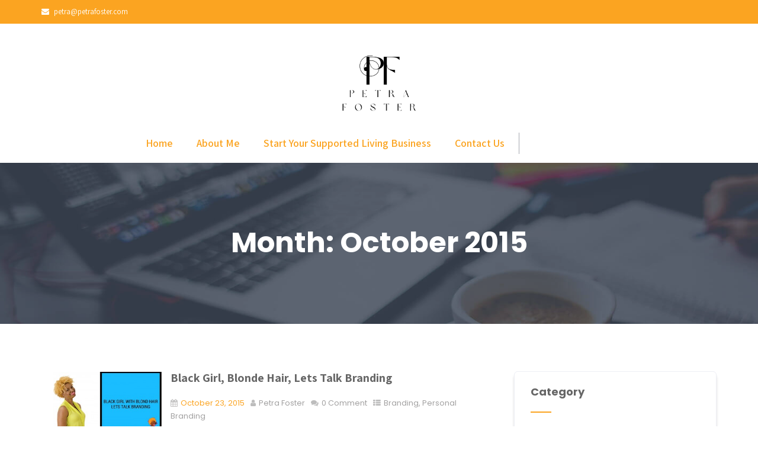

--- FILE ---
content_type: text/html; charset=UTF-8
request_url: https://petrafoster.com/2015/10/
body_size: 14820
content:
<!DOCTYPE html>
<html xmlns="http://www.w3.org/1999/xhtml" lang="en-US">
<head>
<meta http-equiv="Content-Type" content="text/html; charset=UTF-8" />	
<!--[if IE]><meta http-equiv="X-UA-Compatible" content="IE=edge,chrome=1"><![endif]-->
<meta name="viewport" content="width=device-width, initial-scale=1.0, user-scalable=no"/>
<link rel="profile" href="http://gmpg.org/xfn/11"/>
<link rel="pingback" href="https://petrafoster.com/xmlrpc.php" /> 
<meta name='robots' content='noindex, follow' />
	<style>img:is([sizes="auto" i], [sizes^="auto," i]) { contain-intrinsic-size: 3000px 1500px }</style>
	
	<!-- This site is optimized with the Yoast SEO plugin v25.0 - https://yoast.com/wordpress/plugins/seo/ -->
	<title>October 2015 - Petra Foster</title>
	<meta property="og:locale" content="en_US" />
	<meta property="og:type" content="website" />
	<meta property="og:title" content="October 2015 - Petra Foster" />
	<meta property="og:url" content="https://petrafoster.com/2015/10/" />
	<meta property="og:site_name" content="Petra Foster" />
	<meta name="twitter:card" content="summary_large_image" />
	<meta name="twitter:site" content="@petra_foster" />
	<script type="application/ld+json" class="yoast-schema-graph">{"@context":"https://schema.org","@graph":[{"@type":"CollectionPage","@id":"https://petrafoster.com/2015/10/","url":"https://petrafoster.com/2015/10/","name":"October 2015 - Petra Foster","isPartOf":{"@id":"http://petrafoster.com/#website"},"primaryImageOfPage":{"@id":"https://petrafoster.com/2015/10/#primaryimage"},"image":{"@id":"https://petrafoster.com/2015/10/#primaryimage"},"thumbnailUrl":"https://petrafoster.com/wp-content/uploads/2015/10/11.jpg","breadcrumb":{"@id":"https://petrafoster.com/2015/10/#breadcrumb"},"inLanguage":"en-US"},{"@type":"ImageObject","inLanguage":"en-US","@id":"https://petrafoster.com/2015/10/#primaryimage","url":"https://petrafoster.com/wp-content/uploads/2015/10/11.jpg","contentUrl":"https://petrafoster.com/wp-content/uploads/2015/10/11.jpg","width":700,"height":400},{"@type":"BreadcrumbList","@id":"https://petrafoster.com/2015/10/#breadcrumb","itemListElement":[{"@type":"ListItem","position":1,"name":"Home","item":"http://petrafoster.com/"},{"@type":"ListItem","position":2,"name":"Archives for October 2015"}]},{"@type":"WebSite","@id":"http://petrafoster.com/#website","url":"http://petrafoster.com/","name":"Petra Foster","description":"","potentialAction":[{"@type":"SearchAction","target":{"@type":"EntryPoint","urlTemplate":"http://petrafoster.com/?s={search_term_string}"},"query-input":{"@type":"PropertyValueSpecification","valueRequired":true,"valueName":"search_term_string"}}],"inLanguage":"en-US"}]}</script>
	<!-- / Yoast SEO plugin. -->


<link rel='dns-prefetch' href='//fonts.googleapis.com' />
<link rel="alternate" type="application/rss+xml" title="Petra Foster &raquo; Feed" href="https://petrafoster.com/feed/" />
<link rel="alternate" type="application/rss+xml" title="Petra Foster &raquo; Comments Feed" href="https://petrafoster.com/comments/feed/" />
<script type="text/javascript">
/* <![CDATA[ */
window._wpemojiSettings = {"baseUrl":"https:\/\/s.w.org\/images\/core\/emoji\/16.0.1\/72x72\/","ext":".png","svgUrl":"https:\/\/s.w.org\/images\/core\/emoji\/16.0.1\/svg\/","svgExt":".svg","source":{"concatemoji":"https:\/\/petrafoster.com\/wp-includes\/js\/wp-emoji-release.min.js?ver=6.8.3"}};
/*! This file is auto-generated */
!function(s,n){var o,i,e;function c(e){try{var t={supportTests:e,timestamp:(new Date).valueOf()};sessionStorage.setItem(o,JSON.stringify(t))}catch(e){}}function p(e,t,n){e.clearRect(0,0,e.canvas.width,e.canvas.height),e.fillText(t,0,0);var t=new Uint32Array(e.getImageData(0,0,e.canvas.width,e.canvas.height).data),a=(e.clearRect(0,0,e.canvas.width,e.canvas.height),e.fillText(n,0,0),new Uint32Array(e.getImageData(0,0,e.canvas.width,e.canvas.height).data));return t.every(function(e,t){return e===a[t]})}function u(e,t){e.clearRect(0,0,e.canvas.width,e.canvas.height),e.fillText(t,0,0);for(var n=e.getImageData(16,16,1,1),a=0;a<n.data.length;a++)if(0!==n.data[a])return!1;return!0}function f(e,t,n,a){switch(t){case"flag":return n(e,"\ud83c\udff3\ufe0f\u200d\u26a7\ufe0f","\ud83c\udff3\ufe0f\u200b\u26a7\ufe0f")?!1:!n(e,"\ud83c\udde8\ud83c\uddf6","\ud83c\udde8\u200b\ud83c\uddf6")&&!n(e,"\ud83c\udff4\udb40\udc67\udb40\udc62\udb40\udc65\udb40\udc6e\udb40\udc67\udb40\udc7f","\ud83c\udff4\u200b\udb40\udc67\u200b\udb40\udc62\u200b\udb40\udc65\u200b\udb40\udc6e\u200b\udb40\udc67\u200b\udb40\udc7f");case"emoji":return!a(e,"\ud83e\udedf")}return!1}function g(e,t,n,a){var r="undefined"!=typeof WorkerGlobalScope&&self instanceof WorkerGlobalScope?new OffscreenCanvas(300,150):s.createElement("canvas"),o=r.getContext("2d",{willReadFrequently:!0}),i=(o.textBaseline="top",o.font="600 32px Arial",{});return e.forEach(function(e){i[e]=t(o,e,n,a)}),i}function t(e){var t=s.createElement("script");t.src=e,t.defer=!0,s.head.appendChild(t)}"undefined"!=typeof Promise&&(o="wpEmojiSettingsSupports",i=["flag","emoji"],n.supports={everything:!0,everythingExceptFlag:!0},e=new Promise(function(e){s.addEventListener("DOMContentLoaded",e,{once:!0})}),new Promise(function(t){var n=function(){try{var e=JSON.parse(sessionStorage.getItem(o));if("object"==typeof e&&"number"==typeof e.timestamp&&(new Date).valueOf()<e.timestamp+604800&&"object"==typeof e.supportTests)return e.supportTests}catch(e){}return null}();if(!n){if("undefined"!=typeof Worker&&"undefined"!=typeof OffscreenCanvas&&"undefined"!=typeof URL&&URL.createObjectURL&&"undefined"!=typeof Blob)try{var e="postMessage("+g.toString()+"("+[JSON.stringify(i),f.toString(),p.toString(),u.toString()].join(",")+"));",a=new Blob([e],{type:"text/javascript"}),r=new Worker(URL.createObjectURL(a),{name:"wpTestEmojiSupports"});return void(r.onmessage=function(e){c(n=e.data),r.terminate(),t(n)})}catch(e){}c(n=g(i,f,p,u))}t(n)}).then(function(e){for(var t in e)n.supports[t]=e[t],n.supports.everything=n.supports.everything&&n.supports[t],"flag"!==t&&(n.supports.everythingExceptFlag=n.supports.everythingExceptFlag&&n.supports[t]);n.supports.everythingExceptFlag=n.supports.everythingExceptFlag&&!n.supports.flag,n.DOMReady=!1,n.readyCallback=function(){n.DOMReady=!0}}).then(function(){return e}).then(function(){var e;n.supports.everything||(n.readyCallback(),(e=n.source||{}).concatemoji?t(e.concatemoji):e.wpemoji&&e.twemoji&&(t(e.twemoji),t(e.wpemoji)))}))}((window,document),window._wpemojiSettings);
/* ]]> */
</script>
<style id='wp-emoji-styles-inline-css' type='text/css'>

	img.wp-smiley, img.emoji {
		display: inline !important;
		border: none !important;
		box-shadow: none !important;
		height: 1em !important;
		width: 1em !important;
		margin: 0 0.07em !important;
		vertical-align: -0.1em !important;
		background: none !important;
		padding: 0 !important;
	}
</style>
<link rel='stylesheet' id='wp-block-library-css' href='https://petrafoster.com/wp-includes/css/dist/block-library/style.min.css?ver=6.8.3' type='text/css' media='all' />
<style id='classic-theme-styles-inline-css' type='text/css'>
/*! This file is auto-generated */
.wp-block-button__link{color:#fff;background-color:#32373c;border-radius:9999px;box-shadow:none;text-decoration:none;padding:calc(.667em + 2px) calc(1.333em + 2px);font-size:1.125em}.wp-block-file__button{background:#32373c;color:#fff;text-decoration:none}
</style>
<style id='global-styles-inline-css' type='text/css'>
:root{--wp--preset--aspect-ratio--square: 1;--wp--preset--aspect-ratio--4-3: 4/3;--wp--preset--aspect-ratio--3-4: 3/4;--wp--preset--aspect-ratio--3-2: 3/2;--wp--preset--aspect-ratio--2-3: 2/3;--wp--preset--aspect-ratio--16-9: 16/9;--wp--preset--aspect-ratio--9-16: 9/16;--wp--preset--color--black: #000000;--wp--preset--color--cyan-bluish-gray: #abb8c3;--wp--preset--color--white: #ffffff;--wp--preset--color--pale-pink: #f78da7;--wp--preset--color--vivid-red: #cf2e2e;--wp--preset--color--luminous-vivid-orange: #ff6900;--wp--preset--color--luminous-vivid-amber: #fcb900;--wp--preset--color--light-green-cyan: #7bdcb5;--wp--preset--color--vivid-green-cyan: #00d084;--wp--preset--color--pale-cyan-blue: #8ed1fc;--wp--preset--color--vivid-cyan-blue: #0693e3;--wp--preset--color--vivid-purple: #9b51e0;--wp--preset--gradient--vivid-cyan-blue-to-vivid-purple: linear-gradient(135deg,rgba(6,147,227,1) 0%,rgb(155,81,224) 100%);--wp--preset--gradient--light-green-cyan-to-vivid-green-cyan: linear-gradient(135deg,rgb(122,220,180) 0%,rgb(0,208,130) 100%);--wp--preset--gradient--luminous-vivid-amber-to-luminous-vivid-orange: linear-gradient(135deg,rgba(252,185,0,1) 0%,rgba(255,105,0,1) 100%);--wp--preset--gradient--luminous-vivid-orange-to-vivid-red: linear-gradient(135deg,rgba(255,105,0,1) 0%,rgb(207,46,46) 100%);--wp--preset--gradient--very-light-gray-to-cyan-bluish-gray: linear-gradient(135deg,rgb(238,238,238) 0%,rgb(169,184,195) 100%);--wp--preset--gradient--cool-to-warm-spectrum: linear-gradient(135deg,rgb(74,234,220) 0%,rgb(151,120,209) 20%,rgb(207,42,186) 40%,rgb(238,44,130) 60%,rgb(251,105,98) 80%,rgb(254,248,76) 100%);--wp--preset--gradient--blush-light-purple: linear-gradient(135deg,rgb(255,206,236) 0%,rgb(152,150,240) 100%);--wp--preset--gradient--blush-bordeaux: linear-gradient(135deg,rgb(254,205,165) 0%,rgb(254,45,45) 50%,rgb(107,0,62) 100%);--wp--preset--gradient--luminous-dusk: linear-gradient(135deg,rgb(255,203,112) 0%,rgb(199,81,192) 50%,rgb(65,88,208) 100%);--wp--preset--gradient--pale-ocean: linear-gradient(135deg,rgb(255,245,203) 0%,rgb(182,227,212) 50%,rgb(51,167,181) 100%);--wp--preset--gradient--electric-grass: linear-gradient(135deg,rgb(202,248,128) 0%,rgb(113,206,126) 100%);--wp--preset--gradient--midnight: linear-gradient(135deg,rgb(2,3,129) 0%,rgb(40,116,252) 100%);--wp--preset--font-size--small: 13px;--wp--preset--font-size--medium: 20px;--wp--preset--font-size--large: 36px;--wp--preset--font-size--x-large: 42px;--wp--preset--spacing--20: 0.44rem;--wp--preset--spacing--30: 0.67rem;--wp--preset--spacing--40: 1rem;--wp--preset--spacing--50: 1.5rem;--wp--preset--spacing--60: 2.25rem;--wp--preset--spacing--70: 3.38rem;--wp--preset--spacing--80: 5.06rem;--wp--preset--shadow--natural: 6px 6px 9px rgba(0, 0, 0, 0.2);--wp--preset--shadow--deep: 12px 12px 50px rgba(0, 0, 0, 0.4);--wp--preset--shadow--sharp: 6px 6px 0px rgba(0, 0, 0, 0.2);--wp--preset--shadow--outlined: 6px 6px 0px -3px rgba(255, 255, 255, 1), 6px 6px rgba(0, 0, 0, 1);--wp--preset--shadow--crisp: 6px 6px 0px rgba(0, 0, 0, 1);}:where(.is-layout-flex){gap: 0.5em;}:where(.is-layout-grid){gap: 0.5em;}body .is-layout-flex{display: flex;}.is-layout-flex{flex-wrap: wrap;align-items: center;}.is-layout-flex > :is(*, div){margin: 0;}body .is-layout-grid{display: grid;}.is-layout-grid > :is(*, div){margin: 0;}:where(.wp-block-columns.is-layout-flex){gap: 2em;}:where(.wp-block-columns.is-layout-grid){gap: 2em;}:where(.wp-block-post-template.is-layout-flex){gap: 1.25em;}:where(.wp-block-post-template.is-layout-grid){gap: 1.25em;}.has-black-color{color: var(--wp--preset--color--black) !important;}.has-cyan-bluish-gray-color{color: var(--wp--preset--color--cyan-bluish-gray) !important;}.has-white-color{color: var(--wp--preset--color--white) !important;}.has-pale-pink-color{color: var(--wp--preset--color--pale-pink) !important;}.has-vivid-red-color{color: var(--wp--preset--color--vivid-red) !important;}.has-luminous-vivid-orange-color{color: var(--wp--preset--color--luminous-vivid-orange) !important;}.has-luminous-vivid-amber-color{color: var(--wp--preset--color--luminous-vivid-amber) !important;}.has-light-green-cyan-color{color: var(--wp--preset--color--light-green-cyan) !important;}.has-vivid-green-cyan-color{color: var(--wp--preset--color--vivid-green-cyan) !important;}.has-pale-cyan-blue-color{color: var(--wp--preset--color--pale-cyan-blue) !important;}.has-vivid-cyan-blue-color{color: var(--wp--preset--color--vivid-cyan-blue) !important;}.has-vivid-purple-color{color: var(--wp--preset--color--vivid-purple) !important;}.has-black-background-color{background-color: var(--wp--preset--color--black) !important;}.has-cyan-bluish-gray-background-color{background-color: var(--wp--preset--color--cyan-bluish-gray) !important;}.has-white-background-color{background-color: var(--wp--preset--color--white) !important;}.has-pale-pink-background-color{background-color: var(--wp--preset--color--pale-pink) !important;}.has-vivid-red-background-color{background-color: var(--wp--preset--color--vivid-red) !important;}.has-luminous-vivid-orange-background-color{background-color: var(--wp--preset--color--luminous-vivid-orange) !important;}.has-luminous-vivid-amber-background-color{background-color: var(--wp--preset--color--luminous-vivid-amber) !important;}.has-light-green-cyan-background-color{background-color: var(--wp--preset--color--light-green-cyan) !important;}.has-vivid-green-cyan-background-color{background-color: var(--wp--preset--color--vivid-green-cyan) !important;}.has-pale-cyan-blue-background-color{background-color: var(--wp--preset--color--pale-cyan-blue) !important;}.has-vivid-cyan-blue-background-color{background-color: var(--wp--preset--color--vivid-cyan-blue) !important;}.has-vivid-purple-background-color{background-color: var(--wp--preset--color--vivid-purple) !important;}.has-black-border-color{border-color: var(--wp--preset--color--black) !important;}.has-cyan-bluish-gray-border-color{border-color: var(--wp--preset--color--cyan-bluish-gray) !important;}.has-white-border-color{border-color: var(--wp--preset--color--white) !important;}.has-pale-pink-border-color{border-color: var(--wp--preset--color--pale-pink) !important;}.has-vivid-red-border-color{border-color: var(--wp--preset--color--vivid-red) !important;}.has-luminous-vivid-orange-border-color{border-color: var(--wp--preset--color--luminous-vivid-orange) !important;}.has-luminous-vivid-amber-border-color{border-color: var(--wp--preset--color--luminous-vivid-amber) !important;}.has-light-green-cyan-border-color{border-color: var(--wp--preset--color--light-green-cyan) !important;}.has-vivid-green-cyan-border-color{border-color: var(--wp--preset--color--vivid-green-cyan) !important;}.has-pale-cyan-blue-border-color{border-color: var(--wp--preset--color--pale-cyan-blue) !important;}.has-vivid-cyan-blue-border-color{border-color: var(--wp--preset--color--vivid-cyan-blue) !important;}.has-vivid-purple-border-color{border-color: var(--wp--preset--color--vivid-purple) !important;}.has-vivid-cyan-blue-to-vivid-purple-gradient-background{background: var(--wp--preset--gradient--vivid-cyan-blue-to-vivid-purple) !important;}.has-light-green-cyan-to-vivid-green-cyan-gradient-background{background: var(--wp--preset--gradient--light-green-cyan-to-vivid-green-cyan) !important;}.has-luminous-vivid-amber-to-luminous-vivid-orange-gradient-background{background: var(--wp--preset--gradient--luminous-vivid-amber-to-luminous-vivid-orange) !important;}.has-luminous-vivid-orange-to-vivid-red-gradient-background{background: var(--wp--preset--gradient--luminous-vivid-orange-to-vivid-red) !important;}.has-very-light-gray-to-cyan-bluish-gray-gradient-background{background: var(--wp--preset--gradient--very-light-gray-to-cyan-bluish-gray) !important;}.has-cool-to-warm-spectrum-gradient-background{background: var(--wp--preset--gradient--cool-to-warm-spectrum) !important;}.has-blush-light-purple-gradient-background{background: var(--wp--preset--gradient--blush-light-purple) !important;}.has-blush-bordeaux-gradient-background{background: var(--wp--preset--gradient--blush-bordeaux) !important;}.has-luminous-dusk-gradient-background{background: var(--wp--preset--gradient--luminous-dusk) !important;}.has-pale-ocean-gradient-background{background: var(--wp--preset--gradient--pale-ocean) !important;}.has-electric-grass-gradient-background{background: var(--wp--preset--gradient--electric-grass) !important;}.has-midnight-gradient-background{background: var(--wp--preset--gradient--midnight) !important;}.has-small-font-size{font-size: var(--wp--preset--font-size--small) !important;}.has-medium-font-size{font-size: var(--wp--preset--font-size--medium) !important;}.has-large-font-size{font-size: var(--wp--preset--font-size--large) !important;}.has-x-large-font-size{font-size: var(--wp--preset--font-size--x-large) !important;}
:where(.wp-block-post-template.is-layout-flex){gap: 1.25em;}:where(.wp-block-post-template.is-layout-grid){gap: 1.25em;}
:where(.wp-block-columns.is-layout-flex){gap: 2em;}:where(.wp-block-columns.is-layout-grid){gap: 2em;}
:root :where(.wp-block-pullquote){font-size: 1.5em;line-height: 1.6;}
</style>
<link rel='stylesheet' id='contact-form-7-css' href='https://petrafoster.com/wp-content/plugins/contact-form-7/includes/css/styles.css?ver=6.0.6' type='text/css' media='all' />
<link rel='stylesheet' id='complete-style-css' href='https://petrafoster.com/wp-content/themes/blendit/style.css?ver=6.8.3' type='text/css' media='all' />
<link rel='stylesheet' id='complete-style-core-css' href='https://petrafoster.com/wp-content/themes/blendit/style_core.css?ver=6.8.3' type='text/css' media='all' />
<link rel='stylesheet' id='complete-animated_css-css' href='https://petrafoster.com/wp-content/themes/blendit/assets/css/animate.min.css?ver=6.8.3' type='text/css' media='all' />
<link rel='stylesheet' id='complete-static_css-css' href='https://petrafoster.com/wp-content/themes/blendit/assets/css/nivo-slider.css?ver=6.8.3' type='text/css' media='all' />
<link rel='stylesheet' id='complete-gallery_css-css' href='https://petrafoster.com/wp-content/themes/blendit/assets/css/prettyPhoto.css?ver=6.8.3' type='text/css' media='all' />
<link rel='stylesheet' id='complete-awesome_css-css' href='https://petrafoster.com/wp-content/themes/blendit/assets/fonts/font-awesome.css?ver=6.8.3' type='text/css' media='all' />
<link rel='stylesheet' id='complete-owl_css-css' href='https://petrafoster.com/wp-content/themes/blendit/assets/css/owl.carousel.css?ver=6.8.3' type='text/css' media='all' />
<link rel='stylesheet' id='complete_google_fonts-css' href='//fonts.googleapis.com/css?family=Poppins%3Aregular%2Citalic%2C900%2C800%2C700%2C600%2C500%2C300%2C200%2C100%7CAssistant%3Aregular%2C800%2C700%2C600%2C500%2C300%2C200%26subset%3Dlatin%2C' type='text/css' media='screen' />
<link rel='stylesheet' id='elementor-frontend-css' href='https://petrafoster.com/wp-content/plugins/elementor/assets/css/frontend.min.css?ver=3.31.5' type='text/css' media='all' />
<link rel='stylesheet' id='eael-general-css' href='https://petrafoster.com/wp-content/plugins/essential-addons-for-elementor-lite/assets/front-end/css/view/general.min.css?ver=6.1.11' type='text/css' media='all' />
<script type="text/javascript" src="https://petrafoster.com/wp-includes/js/jquery/jquery.min.js?ver=3.7.1" id="jquery-core-js"></script>
<script type="text/javascript" src="https://petrafoster.com/wp-includes/js/jquery/jquery-migrate.min.js?ver=3.4.1" id="jquery-migrate-js"></script>
<script type="text/javascript" src="https://petrafoster.com/wp-content/themes/blendit/assets/js/complete.js?ver=1" id="complete_js-js"></script>
<script type="text/javascript" src="https://petrafoster.com/wp-content/themes/blendit/assets/js/other.js?ver=1" id="complete_otherjs-js"></script>
<script type="text/javascript" src="https://petrafoster.com/wp-content/themes/blendit/assets/js/jquery.bxslider.min.js?ver=1" id="complete_testimonialjs-js"></script>
<script type="text/javascript" src="https://petrafoster.com/wp-content/themes/blendit/assets/js/jquery.quicksand.js?ver=1" id="complete_galjs1-js"></script>
<script type="text/javascript" src="https://petrafoster.com/wp-content/themes/blendit/assets/js/script.js?ver=1" id="complete_galjs3-js"></script>
<script type="text/javascript" src="https://petrafoster.com/wp-content/themes/blendit/assets/js/counterup.min.js?ver=1" id="complete_count-js"></script>
<script type="text/javascript" src="https://petrafoster.com/wp-content/themes/blendit/assets/js/verticalslider.js?ver=1" id="complete_verticalslider-js"></script>
<script type="text/javascript" src="https://petrafoster.com/wp-content/themes/blendit/assets/js/jquery.prettyPhoto.js?ver=1" id="complete_galjs4-js"></script>
<script type="text/javascript" src="https://petrafoster.com/wp-content/themes/blendit/assets/js/owl.carousel.js?ver=1" id="complete_owl-js"></script>
<link rel="https://api.w.org/" href="https://petrafoster.com/wp-json/" /><link rel="EditURI" type="application/rsd+xml" title="RSD" href="https://petrafoster.com/xmlrpc.php?rsd" />
<meta name="generator" content="WordPress 6.8.3" />
<!-- start Simple Custom CSS and JS -->
<style type="text/css">
/* Add your CSS code here.

For example:
.example {
    color: red;
}

For brushing up on your CSS knowledge, check out http://www.w3schools.com/css/css_syntax.asp

End of comment */ 

.eael-grid-post .eael-entry-thumbnail > img {
  object-position: top !important;
}
.logo{
  background-image:none !important;
}
#topmenu .menu-item-object-page>a,#topmenu .menu-item-object-page:not(.home) {
  color: #fba421 !important;
}</style>
<!-- end Simple Custom CSS and JS -->
<style type="text/css">

/*Fixed Background*/

	/*BOXED LAYOUT*/
	.site_boxed .layer_wrapper, body.home.site_boxed #slidera {width: 83.5%;float: left;margin: 0 8.25%;
	background: #ffffff;}
	.site_boxed .stat_bg, .site_boxed .stat_bg_overlay{width: 83.5%;}
	.site_boxed .social_buttons{background: #ffffff;}
	.site_boxed .center {width: 95%!important;margin: 0 auto;}
	.site_boxed .head_top .center{ width:95%!important;}



/*Site Content Text Style*/
body, button, input, select, textarea{ 
	font-family:Poppins; 	}

.footer-post-area ul li h4,
.footer-post-area ul li h4 a{font-family:Poppins;}

.single_post .single_post_content .tabs li a:link, .single_post .single_post_content .tabs li a:visited{ color:#515151;}


.post_head, .author_div{ background:#545556;}
.post_head_bg, .author_div_bg{background:url(https://petrafoster.com/wp-content/themes/blendit/images/default-header-img.jpg);}

/*Feattured Boxes Section*/
.featured_area_bg{background:url();}
.featured_area{background-color:#f2f2f2;}
.featured_block img{height:70px;; width:70px;} 
.featured_block{background-color:#ffffff;}

.sktmore{background-color:#fba421;}
.sktmore:hover{background-color:#393939;}

.expanding-grid .spacer{background-color:#fba421;}
.expand-left h2, .expand-left{color:#000000;}

.headingseperator h3{color:#000000;}
.headingseperator h3::after{border-bottom-color:#fba421;}

.expanding-grid .links > li a.active:after{border-bottom-color:#fba421;}

.squarebox{background-color:#ffffff;}
.squarebox:hover{background-color:#79ab9f;}
.squaretitle{color:#000000;}

.perfectbox{background-color:#ffffff; border-color:#eaeaea;}
.perfectborder:hover, .perfectbox:hover{border-color:#fba421 !important;}

.post_block_style3{background-color:#ffffff; border-color:#eaeaea;}
.post_block_style3:before{background:#9f9f9f;}

.post_block_style2 h4 a{color:#282828 !important;}
.post_block_style2 p{color:#515151;}
.post_block_style2 .readmorepost a{color:#ffffff !important; background-image: linear-gradient(100deg, #F7346A 0%, #FBA421 100%);}
.post_block_style2:hover .readmorepost a{background-image: linear-gradient(100deg, #FBA421 0%, #F7346A 100%);}

.post_block_style1, .post_block_style1:nth-child(4){background-color:#ffffff;}
.post_block_style1 h3 a{color:#0c0c0a !important;}
.post_block_style1 p{color:#0c0c0a !important;}

/*-----------------------------COLORS------------------------------------*/
		/*Header Color*/
		.header{background-color: rgba(0,0,0, 0);}
		
		.header.fixed-header{background-color:!important;}
				
				
		/*Head Top Bar Color*/
		.head-info-area{background-color: rgba(251,164,33, 1);}
		
				.header{background:!important; border: none;}
				
		
		@media screen and (max-width: 767px){
		.home.has_trans_header .header{background:!important;}
		}
		/*LOGO*/
		.logo img{height:100px; width:; margin-top:0px;} 

				.logo h2, .logo h1, .logo h2 a:link, .logo h2 a:visited, .logo h1 a:link, .logo h1 a:visited, .logo h2 a:hover, .logo h1 a:hover{ 
			font-family:'Poppins';
			font-size:31px;
			color:#ffffff;
		}
		
		.logo{background-image: linear-gradient(to right, , );}
		.logo::before{background-color: ;}
		.logo::after{background-color: ;}
		
		
		
		/*HEADER TEXT BAR*/
				.head-info-area, .head-info-area a:link, .head-info-area a:visited{ 
			font-family:'Assistant'; 			font-size:13px;			color:#ffffff;
		}	
		
		.head-info-area a:hover{ 
			color:#edecec;
		}		
		
		a{color:#fba421;}
		a:hover{color:#685031;}
		
		
		/*Slider Title*/
				.title{ 
						font-size:66px;			color:#ffffff;
		}
		.slider-main .nivo-caption .title small{color:#ffffff}
		
				.slidedesc{ 
			font-family:'Poppins'; 			font-size:18px;			color:#ffffff;
		}	
		
				.slidebtn{ 
			font-family:'Poppins'; 			font-size:17px;;
		}
		.slider-main .nivo-caption .slidebtn a{ 
			color:#ffffff; background-color:#ffffff;
		}	
		.slider-main .nivo-caption .slidebtn a:hover{background-color:#000000; color:#ffffff;}
		
		.nivo-controlNav a{background-color:#ffffff}
		.nivo-controlNav a.active{background-color:#fba421}	
		.nivo-control.active::before{border: 1px solid #fba421}
		
		.slider-main .theme-default .nivo-directionNav a.nivo-prevNav{background-color:#f7346a}
		.slider-main .theme-default .nivo-directionNav a.nivo-nextNav{background-color:#fba421}
				
		/* Global H1 */	
						h1{ 
			font-family:'Poppins'; 			font-size:51px;			color:#393939;
		}
		
		h1 a:hover{ 
			color:#fba421;
		}
		
		/* Global H2 */	
						h2{ 
			font-family:'Poppins'; 			font-size:45px;		color:#393939;
		}
		
		h2 a:hover{ 
			color:#fba421;
		}
				
		/* Global H3 */	
						h3{ 
			font-family:'Poppins'; 			font-size:25px;		color:#393939;
		}
		
		h3 a:hover{ 
			color:#fba421;
		}
		
		/* Global H4 */	
						h4{ 
			font-family:'Poppins'; 			font-size:20px;		color:#393939;
		}
		
		h4 a:hover{ 
			color:#fba421;
		}	
		
		/* Global H5 */	
						h5{ 
			font-family:'Poppins'; 			font-size:17px;		color:#393939;
		}
		
		h5 a:hover{ 
			color:#fba421;
		}	
		
		/* Global H6 */	
						h6{ 
			font-family:'Poppins'; 			font-size:14px;		color:#393939;
		}
		
		h6 a:hover{ 
			color:#fba421;
		}
		
		/* Post Meta Color */
		.post_block_style1_meta, .post_block_style1_meta a:link, .post_block_style1_meta a:visited, .post_block_style2_meta, .post_block_style2_meta a:link, .post_block_style2_meta a:visited, .single_metainfo, .single_metainfo a:link, .single_metainfo a:visited{ 
			color:#a2a1a1;
		}
		
		/* Header social color */
		.header-extras .header-social .social-icons a{color:#ffffff;}
		.header-extras .header-social .social-icons a:hover{color:#fba421;}
		.header-extras .header-social .social-icons{border-left: 1px solid #a5a8af;}
		
		/* Social Icon Background Color */
		.social-icons a:link, .social-icons a:visited{ 
			background-color:#151515;
			color:#ffffff;
		}	
		
		/* Social Icon Hover Background Color */
		.social-icons a:hover{ background-image: linear-gradient(to right, #fba421, #f7346a);
			background-color:#fba421;
			color:#ffffff !important;
		}
		
		/* Product Carousel */
		.skt-products-carousel .skt-products-thumb{background-color:#ffffff;}
		.skt-products-carousel .skt-products-title{color:#191919;}
		.skt-products-carousel.owl-carousel .owl-nav .owl-next{background-color:#fba421 !important;}
		.skt-products-carousel.owl-carousel .owl-nav .owl-prev{background-color:#f2b944 !important;}
		
		/* Team Box Background Color */
		
		.team-infobox .team-title{color:#ffffff; background-color:#344a57}
		.team-infobox .team-desig{color:#ffffff; background-color:#dd4a40}
		.social-icons.team-socials a{color:#ffffff; background-color:#344a57}
		.social-icons.team-socials a:hover{background-color:#dd4a40}
		

		/* Testimonial Box Background Color */
	
		#testimonials .tm_description {color:#ffffff;}
		#testimonials .tm_description h3{color:#ffffff;}
		#testimonials .tm_info{color:#ffffff;}
		#testimonials .tm_info span{color:#ffffff;}
		.owl-nav .owl-next, .owl-nav .owl-prev{background: #ffffff!important;}
		.owl-nav .owl-next:hover, .owl-nav .owl-prev:hover{background: #222222!important;}
		
		.owl-theme .owl-dots .owl-dot span{background: #ffffff!important;}
		.owl-theme .owl-dots .owl-dot.active span, .owl-theme .owl-dots .owl-dot:hover span{background: #222222!important;}
		
		#testimonials .item {border: 2px solid #ffffff;}
				
		/* Pager Color */
		.bx-wrapper .bx-pager.bx-default-pager a:link, .bx-wrapper .bx-pager.bx-default-pager a:visited{ 
			background:#ffffff;
		}	
		
		/* Pager Active Color */
		.bx-wrapper .bx-pager.bx-default-pager a:hover, .bx-wrapper .bx-pager.bx-default-pager a.active{ 
			background:#222222;
		}
		
		/* Gallery Filter Active Bgcolor */
		.portfolio-categ li a:link, .portfolio-categ li a:visited{ 
			color:#909090;
		}		
		
		/* Gallery Filter Active Bgcolor */
		.portfolio-categ li.active a:link, .portfolio-categ li.active a:visited{ 
			color:#f1b500;
		}	
		
			
		
		.portfolio-content .portfolio-area li .image-block-title{background-color: rgba(251,164,33, 0.7); color:#fff;}
		
		/* Skills Bar Background Color */
		.skill-bg{ 
			background-color:#f8f8f8;
		}	
		
		/* Skills Bar Text Color */
		.skillbar-title{ 
			color:#ffffff;
		}			
															
		#simple-menu{color:#ffffff;}
		body.home.has_trans_header #simple-menu{color:#fff;}
		span.desc{color:#ffffff;}
		
		.header-extras li a,
		.header-extras li .header-search-toggle{color:#ffffff;}
		.header-extras li a:hover,
		.header-extras li .header-search-toggle:hover{color: #fba421;}
		.header-extras li .custom-cart-count{background-color: #fba421; }
		
		/*MENU Text Color*/
		#topmenu ul li a{color:#ffffff;}
		#topmenu ul li.menu_hover a:link, #topmenu ul li.menu_hover a:visited{border-color:#fba421;}
		#topmenu ul li.menu_hover>a:link, #topmenu ul li.menu_hover>a:visited, body.has_trans_header.home #topmenu ul li.menu_hover>a:link, body.has_trans_header.home #topmenu ul li.menu_hover>a:visited{color:#fba421;}
		#topmenu ul li.current-menu-item:link, #topmenu ul li.current-menu-item:visited, #topmenu ul li.current-menu-parent:link, #topmenu ul li.current_page_parent:visited, #topmenu ul li.current-menu-ancestor:link, #topmenu ul li.current-menu-ancestor:visited, .current-menu-item{color:#fba421;}
		#topmenu ul li ul{border-color:#fba421 transparent transparent transparent;}
		#topmenu ul.menu>li:hover:after{background-color:#fba421;}
		#topmenu ul li ul li a:hover{color:#ffffff;}
		
		#topmenu ul li.appointment-btn a{background-color: #fba421; color: #fff !important;}
		#topmenu ul li.appointment-btn a:hover{background-color: #ffffff; color: #fff !important;}
		
#topmenu ul li.current-menu-item > a:link:after, #topmenu ul li.current-menu-item > a:visited:after, #topmenu ul li.current-menu-parent > a:link:after, #topmenu ul li.current_page_parent > a:visited:after, #topmenu ul li.current-menu-ancestor > a:link:after, #topmenu ul li.current-menu-ancestor > a:visited:after{content:''; border-bottom-color:#fba421 !important;}		
		
		#topmenu ul.menu ul li{background-color:#000000;}		
		
		#topmenu ul.sub-menu li a, #topmenu ul.children li a{color:#ffffff;}	
		#topmenu ul.sub-menu li a:hover, #topmenu ul.children li a:hover, #topmenu li.menu_highlight_slim:hover, #topmenu ul.sub-menu li.current_page_item a, #topmenu ul.children li.current_page_item a, #topmenu ul.sub-menu li.current-menu-item a, #topmenu ul.children li.current-menu-item a{background-color:#fb972a !important;}	

		.sidr{ background-color:#282828;}
		.pad_menutitle{ background-color:#fba421;}
		.sidr ul li a, .sidr ul li span, .sidr ul li ul li a, .sidr ul li ul li span{color:#ffffff;}
		.sidr ul li.sidr-class-current-menu-item > a{color:#fba421;}
		
		#simple-menu .fa-bars{color:#ffffff !important;}
		.pad_menutitle .fa-bars, .pad_menutitle .fa-times{color:#ffffff !important;}				

		.head_soc .social_bookmarks a:link, .head_soc .social_bookmarks a:visited{color:#ffffff;}
		.head_soc .social_bookmarks.bookmark_hexagon a:before {border-bottom-color: rgba(255,255,255, 0.3)!important;}
		.head_soc .social_bookmarks.bookmark_hexagon a i {background:rgba(255,255,255, 0.3)!important;}
		.head_soc .social_bookmarks.bookmark_hexagon a:after { border-top-color:rgba(255,255,255, 0.3)!important;}
		

		/*BASE Color*/
		.widget_border, .heading_border, #wp-calendar #today, .thn_post_wrap .more-link:hover, .moretag:hover, .search_term #searchsubmit, .error_msg #searchsubmit, #searchsubmit, .complete_pagenav a:hover, .nav-box a:hover .left_arro, .nav-box a:hover .right_arro, .pace .pace-progress, .homeposts_title .menu_border, span.widget_border, .ast_login_widget #loginform #wp-submit, .prog_wrap, .lts_layout1 a.image, .lts_layout2 a.image, .lts_layout3 a.image, .rel_tab:hover .related_img, .wpcf7-submit, .woo-slider #post_slider li.sale .woo_sale, .nivoinner .slide_button_wrap .lts_button, #accordion .slide_button_wrap .lts_button, .img_hover, p.form-submit #submit, .optimposts .type-product a.button.add_to_cart_button{background:#fba421;} 
		
		.share_active, .comm_auth a, .logged-in-as a, .citeping a, .lay3 h2 a:hover, .lay4 h2 a:hover, .lay5 .postitle a:hover, .nivo-caption p a, .acord_text p a, .org_comment a, .org_ping a, .contact_submit input:hover, .widget_calendar td a, .ast_biotxt a, .ast_bio .ast_biotxt h3, .lts_layout2 .listing-item h2 a:hover, .lts_layout3 .listing-item h2 a:hover, .lts_layout4 .listing-item h2 a:hover, .lts_layout5 .listing-item h2 a:hover, .rel_tab:hover .rel_hover, .post-password-form input[type~=submit], .bio_head h3, .blog_mo a:hover, .ast_navigation a:hover, .lts_layout4 .blog_mo a:hover{color:#fba421;}
		#home_widgets .widget .thn_wgt_tt, #sidebar .widget .thn_wgt_tt, #footer .widget .thn_wgt_tt, .astwt_iframe a, .ast_bio .ast_biotxt h3, .ast_bio .ast_biotxt a, .nav-box a span, .lay2 h2.postitle:hover a{color:#fba421;}
		.pace .pace-activity{border-top-color: #fba421!important;border-left-color: #fba421!important;}
		.pace .pace-progress-inner{box-shadow: 0 0 10px #fba421, 0 0 5px #fba421;
		  -webkit-box-shadow: 0 0 10px #fba421, 0 0 5px #fba421;
		  -moz-box-shadow: 0 0 10px #fba421, 0 0 5px #fba421;}
		
		.fotorama__thumb-border, .ast_navigation a:hover{ border-color:#fba421!important;}
		
		
		/*Text Color on BASE COLOR Element*/
		.icon_round a, #wp-calendar #today, .moretag:hover, .search_term #searchsubmit, .error_msg #searchsubmit, .complete_pagenav a:hover, .ast_login_widget #loginform #wp-submit, #searchsubmit, .prog_wrap, .rel_tab .related_img i, .lay1 h2.postitle a, .nivoinner .slide_button_wrap .lts_button, #accordion .slide_button_wrap .lts_button, .lts_layout1 .icon_wrap a, .lts_layout2 .icon_wrap a, .lts_layout3 .icon_wrap a, .lts_layout1 .icon_wrap a:hover{color:#ffffff;}
		.thn_post_wrap .listing-item .moretag:hover, body .lts_layout1 .listing-item .title, .lts_layout2 .img_wrap .complete_plus, .img_hover .icon_wrap a, body .thn_post_wrap .lts_layout1 .icon_wrap a, .wpcf7-submit, .woo-slider #post_slider li.sale .woo_sale, p.form-submit #submit, .optimposts .type-product a.button.add_to_cart_button{color:#ffffff;}




/*Sidebar Widget Background Color */
#sidebar .widget{ background:#FFFFFF;}
#sidebar .widget_wrap{border-color:#eeeff5;}
/*Widget Title Color */
#sidebar .widget-title, #sidebar .widget-title a{color:#666666;}

#sidebar #sidebar .widget, #sidebar .widget .widget_wrap{ color:#999999;}
#sidebar .widget .widgettitle, #sidebar .widget .widgettitle a:link, #sidebar .widget .widgettitle a:visited{font-size:16px;}

#sidebar .widget li a, #sidebar .widget a{ color:#fba421;}
#sidebar .widget li a:hover, #sidebar .widget a:hover{ color:#999999;}


.flipcard .front{background-color:#ffffff; border-color:#e0e0e0;}

.flipcard .back{background-color:#f7f7f7; border-color:#000000;}

.divider5 span, .divider6 span{background-color:#8c8b8b;}
.divider1, .divider2, .divider3, .divider4, .divider5, .divider6, .fusion-title .title-sep, .fusion-title.sep-underline, .product .product-border, .fusion-title .title-sep{border-color:#8c8b8b;}

.timeline-both-side li .timeline-description{background-color:#ffffff;}

.timeline-both-side:before, .timeline-both-side li .border-line, .timeline-both-side li .border-line:before{background-color:#dedede;}

.timeline-both-side:after, .timeline-both-side li .timeline-description{border-color:#dedede;}
.griditem{background-color:#ffffff;}
.griditem{border-color:#cccccc;}

.serviceboxbg{background:rgba(251,164,33, 0.8); border-right-color:#30a0fd;}
.serviceboxbg:hover{background-color:#685031;}
.servicebox h3, .serviceboxbg p{color:#ffffff !important;}
.sktgo, .sktgo:hover{background-color:#ffffff;}

#footer .footercols1 h3, #footer .footercols2 h3, #footer .footercols3 h3, #footer .footercols4 h3{color:#ffffff;}

.footmenu li a,
.footer-blog-posts ul li a{color: #d9d9d9;}

.footmenu li a:hover,
.footer-blog-posts ul li a:hover,
.footmenu li.current-menu-item a,
.footmenu li.current_page_item a{color: #fba421;}

/*FOOTER WIDGET COLORS*/
#footer{background-color: #2b2273; background-image: url();}
#footer .footercols1, #footer .footercols2, #footer .footercols3, #footer .footercols4, .footer-post-area ul li h4, .footer-post-area ul li h4 a:link, .footer-post-area ul li h4 a:visited{color:#d9d9d9;}

/*COPYRIGHT COLORS*/
#copyright{background-color: #2b2273;}
.copytext{color: #ffffff;}

.foot_soc .social_bookmarks a:link, .foot_soc .social_bookmarks a:visited{color:#ffffff;}
.foot_soc .social_bookmarks.bookmark_hexagon a:before {border-bottom-color: rgba(255,255,255, 0.3);}
.foot_soc .social_bookmarks.bookmark_hexagon a i {background:rgba(255,255,255, 0.3);}
.foot_soc .social_bookmarks.bookmark_hexagon a:after { border-top-color:rgba(255,255,255, 0.3);}



/*-------------------------------------TYPOGRAPHY--------------------------------------*/

/*Post Titles and headings Font*/
.postitle, .product_title{ font-family:Assistant;}

/*Menu Font*/
#topmenu ul li a{ font-family:Assistant;}



#topmenu ul li a{font-size:18px;}
#topmenu ul li {line-height: 18px;}

/*Body Text Color*/
body, .home_cat a, .contact_submit input, .comment-form-comment textarea{ color:#515151;}
.single_post_content .tabs li a{ color:#515151;}
.thn_post_wrap .listing-item .moretag{ color:#515151;}
	
	

/*Post Title */
.postitle, .postitle a, .nav-box a, h3#comments, h3#comments_ping, .comment-reply-title, .related_h3, .nocomments, .lts_layout2 .listing-item h2 a, .lts_layout3 .listing-item h2 a, .lts_layout4 .listing-item h2 a, .author_inner h5, .product_title, .woocommerce-tabs h2, .related.products h2, .optimposts .type-product h2.postitle a, .woocommerce ul.products li.product h3{ text-decoration:none; color:#666666;}

/*Woocommerce*/
.optimposts .type-product a.button.add_to_cart_button:hover{background-color:#ffffff;color:#fba421;} 
.optimposts .lay2_wrap .type-product span.price, .optimposts .lay3_wrap .type-product span.price, .optimposts .lay4_wrap  .type-product span.price, .optimposts .lay4_wrap  .type-product a.button.add_to_cart_button{color:#666666;}
.optimposts .lay2_wrap .type-product a.button.add_to_cart_button:before, .optimposts .lay3_wrap .type-product a.button.add_to_cart_button:before{color:#666666;}
.optimposts .lay2_wrap .type-product a.button.add_to_cart_button:hover:before, .optimposts .lay3_wrap .type-product a.button.add_to_cart_button:hover:before, .optimposts .lay4_wrap  .type-product h2.postitle a{color:#fba421;}



@media screen and (max-width: 480px){
body.home.has_trans_header .header .logo h1 a:link, body.home.has_trans_header .header .logo h1 a:visited{ color:#ffffff!important;}
body.home.has_trans_header .header #simple-menu{color:#ffffff!important;}
}

/*USER'S CUSTOM CSS---------------------------------------------------------*/
	.fl_form input {
    margin: 0px 0px;
    padding: 7px 16px;
    border: 1px solid rgba(76, 81, 93, 1);
    font-size: 16px;
    border-radius: 4px;/*---------------------------------------------------------*/
</style>

<!--[if IE]>
<style type="text/css">
.text_block_wrap, .home .lay1, .home .lay2, .home .lay3, .home .lay4, .home .lay5, .home_testi .looper, #footer .widgets{opacity:1!important;}
#topmenu ul li a{display: block;padding: 20px; background:url(#);}
</style>
<![endif]-->
<meta name="generator" content="Elementor 3.31.5; features: additional_custom_breakpoints, e_element_cache; settings: css_print_method-external, google_font-enabled, font_display-auto">
			<style>
				.e-con.e-parent:nth-of-type(n+4):not(.e-lazyloaded):not(.e-no-lazyload),
				.e-con.e-parent:nth-of-type(n+4):not(.e-lazyloaded):not(.e-no-lazyload) * {
					background-image: none !important;
				}
				@media screen and (max-height: 1024px) {
					.e-con.e-parent:nth-of-type(n+3):not(.e-lazyloaded):not(.e-no-lazyload),
					.e-con.e-parent:nth-of-type(n+3):not(.e-lazyloaded):not(.e-no-lazyload) * {
						background-image: none !important;
					}
				}
				@media screen and (max-height: 640px) {
					.e-con.e-parent:nth-of-type(n+2):not(.e-lazyloaded):not(.e-no-lazyload),
					.e-con.e-parent:nth-of-type(n+2):not(.e-lazyloaded):not(.e-no-lazyload) * {
						background-image: none !important;
					}
				}
			</style>
			<link rel="icon" href="https://petrafoster.com/wp-content/uploads/2022/02/cropped-Petra-Foster-LOGO-3-32x32.png" sizes="32x32" />
<link rel="icon" href="https://petrafoster.com/wp-content/uploads/2022/02/cropped-Petra-Foster-LOGO-3-192x192.png" sizes="192x192" />
<link rel="apple-touch-icon" href="https://petrafoster.com/wp-content/uploads/2022/02/cropped-Petra-Foster-LOGO-3-180x180.png" />
<meta name="msapplication-TileImage" content="https://petrafoster.com/wp-content/uploads/2022/02/cropped-Petra-Foster-LOGO-3-270x270.png" />

<style>.head_inner{border: none;}</style>

<link href="https://fonts.googleapis.com/css?family=Poppins:400,500,700&display=swap" rel="stylesheet">

</head>

<body class="archive date wp-theme-blendit site_full has_trans_header not_frontpage elementor-default elementor-kit-4842">
<!--HEADER-->
<div class="header_wrap layer_wrapper">
		
<!--HEADER STARTS-->
<!--HEAD INFO AREA-->

<div class="head-info-area">
  <div class="center">
        <div class="left"><span class="phntp">
            </span> <span class="emltp">
            <i class="fa fa-envelope" aria-hidden="true"></i> petra@petrafoster.com            </span></div>
            <div class="right"><span class="sintp">
            </span> <span class="suptp">
            </span> </div>
        <div class="clear"></div>
  </div>
</div>
<div class="header type3">
  <div class="centerlogo"> 
    <!--LOGO START-->
    <div class="logo">
            <a class="logoimga" title="Petra Foster" href="https://petrafoster.com/"><img src="http://petrafoster.com/wp-content/uploads/2022/02/Petra-Foster-LOGO-3-1.png" /></a> <span class="desc"></span>
          </div>
    <!--LOGO END--> 
  </div>
  <div class="center centerlogoarea">
    <div class="head_inner"> 
      <!--MENU START--> 
      <!--MOBILE MENU START--> 
      <a id="simple-menu" href="#sidr"><i class="fa-bars"></i></a> 
      <!--MOBILE MENU END-->
      <div id="topmenu" class="">
        <div class="menu-header"><ul id="menu-header" class="menu"><li id="menu-item-1033" class="menu-item menu-item-type-post_type menu-item-object-page menu-item-home menu-item-1033"><a href="https://petrafoster.com/">Home</a></li>
<li id="menu-item-5070" class="menu-item menu-item-type-post_type menu-item-object-page menu-item-5070"><a href="https://petrafoster.com/about/">About Me</a></li>
<li id="menu-item-5068" class="menu-item menu-item-type-post_type menu-item-object-page menu-item-5068"><a href="https://petrafoster.com/why-supported-living/">Start Your Supported Living Business</a></li>
<li id="menu-item-190" class="menu-item menu-item-type-post_type menu-item-object-page menu-item-190"><a href="https://petrafoster.com/contact-layout-2/">Contact Us</a></li>
</ul></div>      </div>
      
      <div class="header-extras">
       		               <li class="header-social"><div class="social-icons"><a href="https://www.facebook.com/iampetrafoster" target="_blank" class="fa fa-facebook fa-1x" title="facebook"></a><a href="https://www.youtube.com/channel/UCOxx3UAIfEKIynzA-yOvutQ" target="_blank" class="fa fa-youtube fa-1x" title="youtube"></a><a href="https://www.linkedin.com/in/petrafoster/" target="_blank" class="fa fa-linkedin fa-1x" title="linkedin"></a></div>
<a href="https://www.instagram.com/petrafoster_/" target="_blank" class="fa fa-instagram fa-1x" title="instagram"></a></li>
                      </div>
      <!--MENU END-->
     
    </div>
  </div>
</div>
<!--HEADER ENDS--></div><!--layer_wrapper class END-->

<!--Slider START-->
     
<!--Slider END-->	<!--Category Posts-->
    <div class="category_wrap layer_wrapper">
        <!--CUSTOM PAGE HEADER STARTS-->
            
    


<!--Header for CATEGORY-->
<div class="">
  <div class="post_head ">
  <img src="https://petrafoster.com/wp-content/themes/blendit/images/default-header-img.jpg">  <div class="skt-page-title">
      <div class="center">
            	<h1>Month: <span>October 2015</span></h1>
              </div>
  </div>
  </div>
</div>
<!--page_head class END-->
        <!--CUSTOM PAGE HEADER ENDS-->
        
    <div class="lay4">
        <div class="center">
            <div class="lay4_wrap">
                <div class="lay4_inner">
					                    <div class="post-3316 post type-post status-publish format-standard has-post-thumbnail hentry category-branding-2 category-personalbranding" id="post-3316"> 

                <!--POST THUMBNAIL START-->
                        <div class="post_image">
                             <!--CALL TO POST IMAGE-->
                                                        <div class="imgwrap">
                            <a href="https://petrafoster.com/black-girl-blond-hair-lets-talk-branding/"><img fetchpriority="high" width="300" height="171" src="https://petrafoster.com/wp-content/uploads/2015/10/11-300x171.jpg" class="attachment-medium size-medium wp-post-image" alt="" decoding="async" srcset="https://petrafoster.com/wp-content/uploads/2015/10/11-300x171.jpg 300w, https://petrafoster.com/wp-content/uploads/2015/10/11-450x257.jpg 450w, https://petrafoster.com/wp-content/uploads/2015/10/11.jpg 700w" sizes="(max-width: 300px) 100vw, 300px" /></a></div>

                                                  </div>
                 <!--POST THUMBNAIL END-->

                    <!--POST CONTENT START-->
                        <div class="post_content">
                            <h2 class="postitle"><a href="https://petrafoster.com/black-girl-blond-hair-lets-talk-branding/" title="Black Girl, Blonde Hair, Lets Talk Branding">Black Girl, Blonde Hair, Lets Talk Branding</a></h2>
                            
                         <!--META INFO START-->   
                                                        <div class="single_metainfo">
                            	<!--DATE-->
                                <i class="fa-calendar"></i><a class="comm_date">October 23, 2015</a>
                                <!--AUTHOR-->
                                <i class="fa-user"></i><a class='auth_meta' href="https://petrafoster.com/author/petra/">Petra Foster</a>
                                <!--COMMENTS COUNT-->
                                <i class="fa-comments"></i><div class="meta_comm"><a href="https://petrafoster.com/black-girl-blond-hair-lets-talk-branding/#respond">0 Comment</a></div>                            	<!--CATEGORY-->
                              	<i class="fa-th-list"></i><div class="catag_list"><a href="https://petrafoster.com/category/branding-2/" rel="category tag">Branding</a>, <a href="https://petrafoster.com/category/personalbranding/" rel="category tag">Personal Branding</a></div>
                            </div>
                                                     <!--META INFO START-->  
                         
                            <p>[av_social_share title=&#8217;Share this &#8216; style=&#8221; buttons=&#8221;] [av_image src=&#8217;http://petrafoster.com/wp-content/uploads/2015/10/11.jpg&#8217; attachment=&#8217;3743&#8242; attachment_size=&#8217;full&#8217; align=&#8217;center&#8217; animation=&#8217;no-animation&#8217; styling=&#8221; hover=&#8221; link=&#8221; target=&#8221; caption=&#8221; font_size=&#8221; appearance=&#8221; overlay_opacity=&#8217;0.4&#8242;.</p>                            
                        </div>
                    <!--POST CONTENT END-->
					<!--Read More Button-->
                    <div class="blog_mo"><a href="https://petrafoster.com/black-girl-blond-hair-lets-talk-branding/">+ Read More</a></div>
                    
                </div>
                 
    
                                </div><!--lay4_inner class END-->
                
        <!--PAGINATION START-->
            <div class="ast_pagenav">
					            </div>
        <!--PAGINATION END-->
            
                        
            </div><!--lay4_wrap class END-->
                    
                <!--SIDEBAR START-->    
            		<div id="sidebar">
  <div class="widgets">
        <div class="widget">
      <div class="widget_wrap">
        <h3 class="widget-title">
          Category        </h3>
        <span class="widget_border"></span>
        <ul>
          	<li class="cat-item cat-item-67"><a href="https://petrafoster.com/category/brand-message/">Brand Message</a>
</li>
	<li class="cat-item cat-item-11"><a href="https://petrafoster.com/category/branding-2/">Branding</a>
</li>
	<li class="cat-item cat-item-99"><a href="https://petrafoster.com/category/facebook-marketing/">Facebook Marketing</a>
</li>
	<li class="cat-item cat-item-101"><a href="https://petrafoster.com/category/high-end-rollers-tv/">High End Rollers TV</a>
</li>
	<li class="cat-item cat-item-75"><a href="https://petrafoster.com/category/marketing-2/">Marketing</a>
</li>
	<li class="cat-item cat-item-107"><a href="https://petrafoster.com/category/mindset/">Mindset</a>
</li>
	<li class="cat-item cat-item-105"><a href="https://petrafoster.com/category/networking/">Networking</a>
</li>
	<li class="cat-item cat-item-78"><a href="https://petrafoster.com/category/periscope/">Periscope</a>
</li>
	<li class="cat-item cat-item-1"><a href="https://petrafoster.com/category/personalbranding/">Personal Branding</a>
</li>
	<li class="cat-item cat-item-96"><a href="https://petrafoster.com/category/sales/">sales</a>
</li>
	<li class="cat-item cat-item-100"><a href="https://petrafoster.com/category/sales-conversations/">sales conversations</a>
</li>
	<li class="cat-item cat-item-114"><a href="https://petrafoster.com/category/uncategorized/">Uncategorized</a>
</li>
	<li class="cat-item cat-item-63"><a href="https://petrafoster.com/category/visibility/">visibility</a>
</li>
	<li class="cat-item cat-item-15"><a href="https://petrafoster.com/category/web-design/">Web Design</a>
</li>
        </ul>
      </div>
    </div>
    <div class="widget">
      <div class="widget_wrap">
        <h3 class="widget-title">
          Archives        </h3>
        <span class="widget_border"></span>
        <ul>
          	<li><a href='https://petrafoster.com/2020/12/'>December 2020</a></li>
	<li><a href='https://petrafoster.com/2017/07/'>July 2017</a></li>
	<li><a href='https://petrafoster.com/2017/06/'>June 2017</a></li>
	<li><a href='https://petrafoster.com/2017/04/'>April 2017</a></li>
	<li><a href='https://petrafoster.com/2017/03/'>March 2017</a></li>
	<li><a href='https://petrafoster.com/2017/01/'>January 2017</a></li>
	<li><a href='https://petrafoster.com/2016/12/'>December 2016</a></li>
	<li><a href='https://petrafoster.com/2016/11/'>November 2016</a></li>
	<li><a href='https://petrafoster.com/2016/10/'>October 2016</a></li>
	<li><a href='https://petrafoster.com/2016/07/'>July 2016</a></li>
	<li><a href='https://petrafoster.com/2016/06/'>June 2016</a></li>
	<li><a href='https://petrafoster.com/2016/05/'>May 2016</a></li>
	<li><a href='https://petrafoster.com/2016/03/'>March 2016</a></li>
	<li><a href='https://petrafoster.com/2016/02/'>February 2016</a></li>
	<li><a href='https://petrafoster.com/2015/10/' aria-current="page">October 2015</a></li>
	<li><a href='https://petrafoster.com/2015/09/'>September 2015</a></li>
	<li><a href='https://petrafoster.com/2015/07/'>July 2015</a></li>
	<li><a href='https://petrafoster.com/2015/06/'>June 2015</a></li>
	<li><a href='https://petrafoster.com/2015/04/'>April 2015</a></li>
	<li><a href='https://petrafoster.com/2015/03/'>March 2015</a></li>
	<li><a href='https://petrafoster.com/2015/02/'>February 2015</a></li>
	<li><a href='https://petrafoster.com/2015/01/'>January 2015</a></li>
	<li><a href='https://petrafoster.com/2014/12/'>December 2014</a></li>
	<li><a href='https://petrafoster.com/2014/11/'>November 2014</a></li>
	<li><a href='https://petrafoster.com/2014/10/'>October 2014</a></li>
	<li><a href='https://petrafoster.com/2014/09/'>September 2014</a></li>
	<li><a href='https://petrafoster.com/2014/08/'>August 2014</a></li>
        </ul>
      </div>
    </div>
      </div>
</div>
            	<!--SIDEBAR END--> 
                
            </div><!--center class END-->
        </div><!--lay4 class END-->
    </div><!--layer_wrapper class END-->

		<a class="to_top "><i class="fa-angle-up fa-2x"></i></a>
<!--Footer Start-->
<div class="footer_wrap layer_wrapper ">
<div id="footer" class="footer-type4">   

     
		<div class="footer-infobox">
        	<div class="center">
                <div class="footer-infobox-left"><a href="https://petrafoster.com/"><img class="footer-logo-img" src=""></a></div>
                <div class="footer-infobox-right"></div>
                <div class="clear"></div>
            </div>
        </div>
        
	<div class="center">
    	<div class="rowfooter">
            <div class="clear"></div>
    		            <div class="footercols4"><h3>About us</h3><p>Petra Foster is the CEO of Prosperity Housing Group Ltd which is a 24-hour clinically led CQC registered Supported Living service for adults who are at a reduced level of risk, on a Section 117, Section 17 extended leave, CTO, informal, people with a forensic history.  Petra is also a Property Investor and Franchisor who consults business owners on how to set up CQC Registered Supported Living Businesses. </p></div>
            <div class="footercols4"><h3></h3>            </div>
            <div class="footercols4"><h3>Quick Links</h3><div class="menu-footer-container"><ul id="menu-footer" class="footmenu"><li id="menu-item-1120" class="menu-item menu-item-type-post_type menu-item-object-page menu-item-home menu-item-1120"><a href="https://petrafoster.com/">Home</a></li>
<li id="menu-item-1121" class="menu-item menu-item-type-post_type menu-item-object-page menu-item-1121"><a href="https://petrafoster.com/about/">About Me</a></li>
<li id="menu-item-4832" class="menu-item menu-item-type-post_type menu-item-object-page menu-item-4832"><a href="https://petrafoster.com/blog-right-sidebar/">Blog</a></li>
<li id="menu-item-5044" class="menu-item menu-item-type-post_type menu-item-object-page menu-item-5044"><a href="https://petrafoster.com/why-supported-living/">Start Your Supported Living Business</a></li>
<li id="menu-item-5079" class="menu-item menu-item-type-post_type menu-item-object-service menu-item-5079"><a href="https://petrafoster.com/our-service/online-group-mentoring/">Online Group Mentoring</a></li>
<li id="menu-item-5080" class="menu-item menu-item-type-post_type menu-item-object-service menu-item-5080"><a href="https://petrafoster.com/our-service/consultancy/">Consultancy</a></li>
<li id="menu-item-5117" class="menu-item menu-item-type-post_type menu-item-object-service menu-item-5117"><a href="https://petrafoster.com/?post_type=service&#038;p=5116">Speaking</a></li>
<li id="menu-item-5081" class="menu-item menu-item-type-post_type menu-item-object-service menu-item-5081"><a href="https://petrafoster.com/our-service/branding-and-design/">Branding and Design</a></li>
<li id="menu-item-1123" class="menu-item menu-item-type-post_type menu-item-object-page menu-item-1123"><a href="https://petrafoster.com/contact-layout-1-2/">Contact Us</a></li>
</ul></div></div>
            <div class="footercols4"><h3>Contact Info</h3><p style="margin-bottom: 5px"><span style="margin-right: 10px">Email:Petra@petrafoster.com</span></p><p style="margin-bottom: 5px"><span style="margin-right: 10px">Website:</span>http://www.petrafoster.com</p></div>
                                </div>              
            <div class="clear"></div> 
    </div>
    
    <div id="copyright">
	<div class="center">
    	<div class="copytext"><div class="copyright-left">© Copyright 2021 Petra Foster. All Rights Reserved</div><div class="copyright-right"> </div></div>
    </div>
</div>

</div>
<script>window.$zoho=window.$zoho || {};$zoho.salesiq=$zoho.salesiq||{ready:function(){}}</script><script id="zsiqscript" src="https://salesiq.zohopublic.com/widget?wc=siqec04edfb0b87a3a4dffb03b59f17e4040146dd1d8daa9d5a3140cb53eda31677" defer></script>
 
<!--Footer END-->
</div><!--layer_wrapper class END-->
<script type="speculationrules">
{"prefetch":[{"source":"document","where":{"and":[{"href_matches":"\/*"},{"not":{"href_matches":["\/wp-*.php","\/wp-admin\/*","\/wp-content\/uploads\/*","\/wp-content\/*","\/wp-content\/plugins\/*","\/wp-content\/themes\/blendit\/*","\/*\\?(.+)"]}},{"not":{"selector_matches":"a[rel~=\"nofollow\"]"}},{"not":{"selector_matches":".no-prefetch, .no-prefetch a"}}]},"eagerness":"conservative"}]}
</script>


<script type="text/javascript">
   jQuery(window).scroll(function(){
      if (jQuery(window).scrollTop() >= 400) {
         jQuery('.header').addClass('fixed-header');
      }
      else {
         jQuery('.header').removeClass('fixed-header');
      }
});
</script>



			<script>
				const lazyloadRunObserver = () => {
					const lazyloadBackgrounds = document.querySelectorAll( `.e-con.e-parent:not(.e-lazyloaded)` );
					const lazyloadBackgroundObserver = new IntersectionObserver( ( entries ) => {
						entries.forEach( ( entry ) => {
							if ( entry.isIntersecting ) {
								let lazyloadBackground = entry.target;
								if( lazyloadBackground ) {
									lazyloadBackground.classList.add( 'e-lazyloaded' );
								}
								lazyloadBackgroundObserver.unobserve( entry.target );
							}
						});
					}, { rootMargin: '200px 0px 200px 0px' } );
					lazyloadBackgrounds.forEach( ( lazyloadBackground ) => {
						lazyloadBackgroundObserver.observe( lazyloadBackground );
					} );
				};
				const events = [
					'DOMContentLoaded',
					'elementor/lazyload/observe',
				];
				events.forEach( ( event ) => {
					document.addEventListener( event, lazyloadRunObserver );
				} );
			</script>
			<script type="text/javascript" src="https://petrafoster.com/wp-includes/js/dist/hooks.min.js?ver=4d63a3d491d11ffd8ac6" id="wp-hooks-js"></script>
<script type="text/javascript" src="https://petrafoster.com/wp-includes/js/dist/i18n.min.js?ver=5e580eb46a90c2b997e6" id="wp-i18n-js"></script>
<script type="text/javascript" id="wp-i18n-js-after">
/* <![CDATA[ */
wp.i18n.setLocaleData( { 'text direction\u0004ltr': [ 'ltr' ] } );
/* ]]> */
</script>
<script type="text/javascript" src="https://petrafoster.com/wp-content/plugins/contact-form-7/includes/swv/js/index.js?ver=6.0.6" id="swv-js"></script>
<script type="text/javascript" id="contact-form-7-js-before">
/* <![CDATA[ */
var wpcf7 = {
    "api": {
        "root": "https:\/\/petrafoster.com\/wp-json\/",
        "namespace": "contact-form-7\/v1"
    }
};
/* ]]> */
</script>
<script type="text/javascript" src="https://petrafoster.com/wp-content/plugins/contact-form-7/includes/js/index.js?ver=6.0.6" id="contact-form-7-js"></script>
<script type="text/javascript" id="custom-script-js-extra">
/* <![CDATA[ */
var form_obj = {"ajaxurl":"https:\/\/petrafoster.com\/wp-admin\/admin-ajax.php"};
/* ]]> */
</script>
<script type="text/javascript" src="https://petrafoster.com/wp-content/plugins/lead-plugin/custom-script.js" id="custom-script-js"></script>
<script type="text/javascript" src="https://petrafoster.com/wp-includes/js/hoverIntent.min.js?ver=1.10.2" id="hoverIntent-js"></script>
<script type="text/javascript" id="eael-general-js-extra">
/* <![CDATA[ */
var localize = {"ajaxurl":"https:\/\/petrafoster.com\/wp-admin\/admin-ajax.php","nonce":"6b35b98bbf","i18n":{"added":"Added ","compare":"Compare","loading":"Loading..."},"eael_translate_text":{"required_text":"is a required field","invalid_text":"Invalid","billing_text":"Billing","shipping_text":"Shipping","fg_mfp_counter_text":"of"},"page_permalink":"https:\/\/petrafoster.com\/black-girl-blond-hair-lets-talk-branding\/","cart_redirectition":"","cart_page_url":"","el_breakpoints":{"mobile":{"label":"Mobile Portrait","value":767,"default_value":767,"direction":"max","is_enabled":true},"mobile_extra":{"label":"Mobile Landscape","value":880,"default_value":880,"direction":"max","is_enabled":false},"tablet":{"label":"Tablet Portrait","value":1024,"default_value":1024,"direction":"max","is_enabled":true},"tablet_extra":{"label":"Tablet Landscape","value":1200,"default_value":1200,"direction":"max","is_enabled":false},"laptop":{"label":"Laptop","value":1366,"default_value":1366,"direction":"max","is_enabled":false},"widescreen":{"label":"Widescreen","value":2400,"default_value":2400,"direction":"min","is_enabled":false}}};
/* ]]> */
</script>
<script type="text/javascript" src="https://petrafoster.com/wp-content/plugins/essential-addons-for-elementor-lite/assets/front-end/js/view/general.min.js?ver=6.1.11" id="eael-general-js"></script>
</body>
</html>

--- FILE ---
content_type: application/javascript
request_url: https://petrafoster.com/wp-content/plugins/lead-plugin/custom-script.js
body_size: 475
content:
jQuery(document).ready(function(a) {
   a("#sales_lead").submit(function(e) {
      e.preventDefault();

      // Clear previous error messages
      a(".error-message").html("");

      var fname = a("#fname").val().trim(),
          lname = a("#lname").val().trim(),
          email = a("#email").val().trim();

      var hasError = false;

      // Validation
      if (fname === "") {
         a("#fname").next(".error-message").html("First name is required.");
         hasError = true;
      }
      if (lname === "") {
         a("#lname").next(".error-message").html("Last name is required.");
         hasError = true;
      }
      if (email === "") {
         a("#email").next(".error-message").html("Email is required.");
         hasError = true;
      } else if (!/^\S+@\S+\.\S+$/.test(email)) {
         a("#email").next(".error-message").html("Please enter a valid email address.");
         hasError = true;
      }

      if (hasError) return;

      a("#loader").show();

      a.ajax({
         type: "POST",
         url: form_obj.ajaxurl,
         data: {
            action: "submit_my_form",
            fname: fname,
            lname: lname,
            email: email,
         },
         success: function(e) {
            a("#loader").hide();
            if (e.success) {
               a("#formMessage").html('<div style="color:#090;text-align: left;font-size: 15px;margin-top: 10px;" class="success"><p class="sussess_msg">Thanks for connecting us!</p></div>');
               a("#fname, #lname, #email").val("");
				setTimeout(function() {
         window.location.href = "https://phgfranchise.co.uk/franchise-guide-thank-you/"; 
      }, 2000);
   
            } else {
               a("#formMessage").html("Error: " + e.data);
            }
         },
         error: function(e, r, t) {
            a("#loader").hide();
            a("#formMessage").html("AJAX error: " + t);
         }
      });
   });
	});
	jQuery(document).ready(function(b) {
	b("#sales_leads").submit(function(e) {
      e.preventDefault();

      // Clear previous error messages
      b(".error-messages").html("");

      var fname = b("#f-name").val().trim(),
          lname = b("#l-name").val().trim(),
          email = b("#email-address").val().trim();

      var hasErrors = false;

      // Validation
      if (fname === "") {
         b("#f-name").next(".error-messages").html("First name is required.");
         hasErrors = true;
      }
      if (lname === "") {
         b("#l-name").next(".error-messages").html("Last name is required.");
         hasErrors = true;
      }
      if (email === "") {
         b("#email-address").next(".error-messages").html("Email is required.");
         hasErrors = true;
      } else if (!/^\S+@\S+\.\S+$/.test(email)) {
         b("#email-address").next(".error-messages").html("Please enter a valid email address.");
         hasErrors = true;
      }

      if (hasErrors) return;

      b("#loader1").show();

      b.ajax({
         type: "POST",
         url: form_obj.ajaxurl,
         data: {
            action: "submit_my_form",
            fname: fname,
            lname: lname,
            email: email,
         },
         success: function(e) {
            b("#loader1").hide();
            if (e.success) {
               b("#formMessages").html('<div style="color:#090;text-align: left;font-size: 15px;margin-top: 10px;" class="success"><p class="sussess_msg">Thanks for connecting us!</p></div>');
               b("#f-name, #l-name, #email-address").val("");
				setTimeout(function() {
         window.location.href = "/franchise-guide-thank-you/"; 
      }, 2000);
            } else {
               b("#formMessages").html("Error: " + e.data);
            }
         },
         error: function(e, r, t) {
            b("#loader1").hide();
            b("#formMessages").html("AJAX error: " + t);
         }
      });
   });
});
